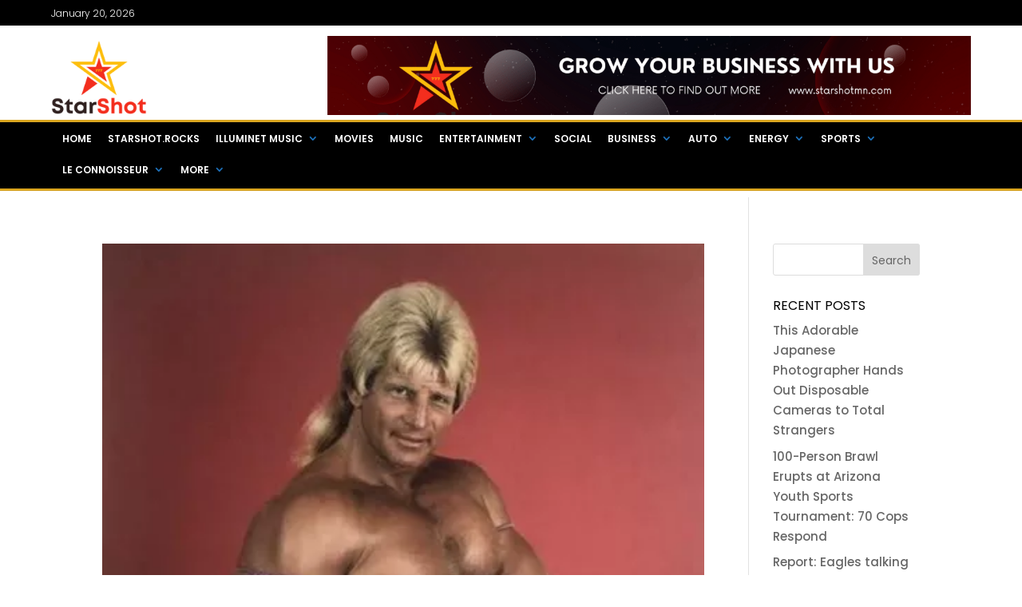

--- FILE ---
content_type: text/css; charset=UTF-8
request_url: https://starshotmn.com/wp-content/et-cache/global/et-divi-customizer-global.min.css?ver=1765166073
body_size: 2253
content:
body,.et_pb_column_1_2 .et_quote_content blockquote cite,.et_pb_column_1_2 .et_link_content a.et_link_main_url,.et_pb_column_1_3 .et_quote_content blockquote cite,.et_pb_column_3_8 .et_quote_content blockquote cite,.et_pb_column_1_4 .et_quote_content blockquote cite,.et_pb_blog_grid .et_quote_content blockquote cite,.et_pb_column_1_3 .et_link_content a.et_link_main_url,.et_pb_column_3_8 .et_link_content a.et_link_main_url,.et_pb_column_1_4 .et_link_content a.et_link_main_url,.et_pb_blog_grid .et_link_content a.et_link_main_url,body .et_pb_bg_layout_light .et_pb_post p,body .et_pb_bg_layout_dark .et_pb_post p{font-size:15px}.et_pb_slide_content,.et_pb_best_value{font-size:17px}h1,h2,h3,h4,h5,h6{color:#000000}.container,.et_pb_row,.et_pb_slider .et_pb_container,.et_pb_fullwidth_section .et_pb_title_container,.et_pb_fullwidth_section .et_pb_title_featured_container,.et_pb_fullwidth_header:not(.et_pb_fullscreen) .et_pb_fullwidth_header_container{max-width:1920px}.et_boxed_layout #page-container,.et_boxed_layout.et_non_fixed_nav.et_transparent_nav #page-container #top-header,.et_boxed_layout.et_non_fixed_nav.et_transparent_nav #page-container #main-header,.et_fixed_nav.et_boxed_layout #page-container #top-header,.et_fixed_nav.et_boxed_layout #page-container #main-header,.et_boxed_layout #page-container .container,.et_boxed_layout #page-container .et_pb_row{max-width:2080px}#main-header .nav li ul{background-color:#000000}.nav li ul{border-color:#daa520}.et_header_style_centered .mobile_nav .select_page,.et_header_style_split .mobile_nav .select_page,.et_nav_text_color_light #top-menu>li>a,.et_nav_text_color_dark #top-menu>li>a,#top-menu a,.et_mobile_menu li a,.et_nav_text_color_light .et_mobile_menu li a,.et_nav_text_color_dark .et_mobile_menu li a,#et_search_icon:before,.et_search_form_container input,span.et_close_search_field:after,#et-top-navigation .et-cart-info{color:#ffffff}.et_search_form_container input::-moz-placeholder{color:#ffffff}.et_search_form_container input::-webkit-input-placeholder{color:#ffffff}.et_search_form_container input:-ms-input-placeholder{color:#ffffff}#top-menu li a{font-size:15px}body.et_vertical_nav .container.et_search_form_container .et-search-form input{font-size:15px!important}#top-menu li a,.et_search_form_container input{font-weight:normal;font-style:normal;text-transform:uppercase;text-decoration:none;letter-spacing:1px}.et_search_form_container input::-moz-placeholder{font-weight:normal;font-style:normal;text-transform:uppercase;text-decoration:none;letter-spacing:1px}.et_search_form_container input::-webkit-input-placeholder{font-weight:normal;font-style:normal;text-transform:uppercase;text-decoration:none;letter-spacing:1px}.et_search_form_container input:-ms-input-placeholder{font-weight:normal;font-style:normal;text-transform:uppercase;text-decoration:none;letter-spacing:1px}#main-footer{background-color:#efefef}#footer-widgets .footer-widget a,#footer-widgets .footer-widget li a,#footer-widgets .footer-widget li a:hover{color:#212121}.footer-widget{color:#212121}#main-footer .footer-widget h4,#main-footer .widget_block h1,#main-footer .widget_block h2,#main-footer .widget_block h3,#main-footer .widget_block h4,#main-footer .widget_block h5,#main-footer .widget_block h6{color:#daa520}.footer-widget li:before{border-color:#daa520}.footer-widget,.footer-widget li,.footer-widget li a,#footer-info{font-size:14px}#et-footer-nav{background-color:#f5f5f5}#et-footer-nav .bottom-nav li.current-menu-item a{color:#daa520}#footer-bottom{background-color:#ffffff}#footer-info,#footer-info a{color:#000000}#footer-bottom .et-social-icon a{font-size:18px}h1,h2,h3,h4,h5,h6,.et_quote_content blockquote p,.et_pb_slide_description .et_pb_slide_title{font-weight:normal;font-style:normal;text-transform:uppercase;text-decoration:none}@media only screen and (min-width:981px){#main-footer .footer-widget h4,#main-footer .widget_block h1,#main-footer .widget_block h2,#main-footer .widget_block h3,#main-footer .widget_block h4,#main-footer .widget_block h5,#main-footer .widget_block h6{font-size:19px}.et_header_style_left #et-top-navigation,.et_header_style_split #et-top-navigation{padding:70px 0 0 0}.et_header_style_left #et-top-navigation nav>ul>li>a,.et_header_style_split #et-top-navigation nav>ul>li>a{padding-bottom:70px}.et_header_style_split .centered-inline-logo-wrap{width:139px;margin:-139px 0}.et_header_style_split .centered-inline-logo-wrap #logo{max-height:139px}.et_pb_svg_logo.et_header_style_split .centered-inline-logo-wrap #logo{height:139px}.et_header_style_centered #top-menu>li>a{padding-bottom:25px}.et_header_style_slide #et-top-navigation,.et_header_style_fullscreen #et-top-navigation{padding:61px 0 61px 0!important}.et_header_style_centered #main-header .logo_container{height:139px}.et_header_style_centered #logo{max-height:100%}.et_pb_svg_logo.et_header_style_centered #logo{height:100%}.et_header_style_left .et-fixed-header #et-top-navigation,.et_header_style_split .et-fixed-header #et-top-navigation{padding:43px 0 0 0}.et_header_style_left .et-fixed-header #et-top-navigation nav>ul>li>a,.et_header_style_split .et-fixed-header #et-top-navigation nav>ul>li>a{padding-bottom:43px}.et_header_style_centered header#main-header.et-fixed-header .logo_container{height:85px}.et_header_style_split #main-header.et-fixed-header .centered-inline-logo-wrap{width:85px;margin:-85px 0}.et_header_style_split .et-fixed-header .centered-inline-logo-wrap #logo{max-height:85px}.et_pb_svg_logo.et_header_style_split .et-fixed-header .centered-inline-logo-wrap #logo{height:85px}.et_header_style_slide .et-fixed-header #et-top-navigation,.et_header_style_fullscreen .et-fixed-header #et-top-navigation{padding:34px 0 34px 0!important}.et-fixed-header #top-menu a,.et-fixed-header #et_search_icon:before,.et-fixed-header #et_top_search .et-search-form input,.et-fixed-header .et_search_form_container input,.et-fixed-header .et_close_search_field:after,.et-fixed-header #et-top-navigation .et-cart-info{color:#ffffff!important}.et-fixed-header .et_search_form_container input::-moz-placeholder{color:#ffffff!important}.et-fixed-header .et_search_form_container input::-webkit-input-placeholder{color:#ffffff!important}.et-fixed-header .et_search_form_container input:-ms-input-placeholder{color:#ffffff!important}}@media only screen and (min-width:2400px){.et_pb_row{padding:48px 0}.et_pb_section{padding:96px 0}.single.et_pb_pagebuilder_layout.et_full_width_page .et_post_meta_wrapper{padding-top:144px}.et_pb_fullwidth_section{padding:0}}h1,h1.et_pb_contact_main_title,.et_pb_title_container h1{font-size:27px}h2,.product .related h2,.et_pb_column_1_2 .et_quote_content blockquote p{font-size:23px}h3{font-size:19px}h4,.et_pb_circle_counter h3,.et_pb_number_counter h3,.et_pb_column_1_3 .et_pb_post h2,.et_pb_column_1_4 .et_pb_post h2,.et_pb_blog_grid h2,.et_pb_column_1_3 .et_quote_content blockquote p,.et_pb_column_3_8 .et_quote_content blockquote p,.et_pb_column_1_4 .et_quote_content blockquote p,.et_pb_blog_grid .et_quote_content blockquote p,.et_pb_column_1_3 .et_link_content h2,.et_pb_column_3_8 .et_link_content h2,.et_pb_column_1_4 .et_link_content h2,.et_pb_blog_grid .et_link_content h2,.et_pb_column_1_3 .et_audio_content h2,.et_pb_column_3_8 .et_audio_content h2,.et_pb_column_1_4 .et_audio_content h2,.et_pb_blog_grid .et_audio_content h2,.et_pb_column_3_8 .et_pb_audio_module_content h2,.et_pb_column_1_3 .et_pb_audio_module_content h2,.et_pb_gallery_grid .et_pb_gallery_item h3,.et_pb_portfolio_grid .et_pb_portfolio_item h2,.et_pb_filterable_portfolio_grid .et_pb_portfolio_item h2{font-size:16px}h5{font-size:14px}h6{font-size:12px}.et_pb_slide_description .et_pb_slide_title{font-size:41px}.et_pb_gallery_grid .et_pb_gallery_item h3,.et_pb_portfolio_grid .et_pb_portfolio_item h2,.et_pb_filterable_portfolio_grid .et_pb_portfolio_item h2,.et_pb_column_1_4 .et_pb_audio_module_content h2{font-size:14px}	h1,h2,h3,h4,h5,h6{font-family:'Poppins',Helvetica,Arial,Lucida,sans-serif}body,input,textarea,select{font-family:'Poppins',Helvetica,Arial,Lucida,sans-serif}#main-header,#et-top-navigation{font-family:'Poppins',Helvetica,Arial,Lucida,sans-serif}.single-mec-events #search-4{display:none}.et_pb_button,.single-mec-events #comment-wrap .et_pb_button a{text-transform:uppercase;font-weight:300;letter-spacing:2px;font-size:18px}.form-submit .et_pb_button,.single-mec-events a{color:#171c24}.mec-wrap .mec-single-title,.mec-wrap h4{text-transform:none!important}.mec-wrap h4{font-weight:500}#search-2{width:100%;margin-bottom:20px}.mec-wrap .row{padding-top:20px}.owl-item a{color:#000}.owl-item h2{text-transform:none;font-weight:700;font-size:16px}.owl-item h4{text-transform:none;margin-top:-5px;font-size:14px}.owl-item p{font-size:12px;line-height:18px;color:#000;font-weight:400}.owl-item h5{line-height:11px;text-transform:none!important;font-size:11px}.la-logo{max-width:150px!important}.dgbm_blog_module_1_tb_body .dgbm_post_item .content-wrapper .post-content{color:#494949!important;font-weight:400;font-size:12px;font-family:poppins;line-height:1.5em}.et_monarch .et_social_left{margin-left:-11%!important}.et_social_icons_container{float:left}.et_pb_gutters3.et_pb_footer_columns4 .footer-widget .fwidget{padding-top:15px}#top-menu1 li{padding-right:22px!important;padding-left:0px;padding-bottom:8px!important;padding-bottom:8px!important;padding-bottom:0px;text-transform:uppercase;font-size:15px}.et-menu .menu-item-has-children>a:first-child:after{color:#1e73be}.heading1{max-width:1200px!important}#top-menu1 li a{font-weight:600}#top-menu1 li{text-transform:uppercase;font-size:15px}#top-menu1 .sub-menu li a.et_pb_fullwidth_menu .et-menu-nav>ul ul,.et_pb_menu .et-menu-nav>ul ul{padding:3px 0;font-weight:300!important}.et_pb_menu_0_tb_header.et_pb_menu .nav li ul{border-color:#DAA520!important}.et-boc{margin:auto}#top-menu1{background-color:black!important;border-top:3px solid #DAA520;border-bottom:3px solid #DAA520}.et_pb_menu .et_pb_menu__menu{margin:auto}#top-menu1 ul{max-width:1200px;margin:auto}.sub-menu #top-menu1 li a{font-weight:300!important}.entry-content{max-width:1200px;margin:auto}.et_header_style_centered header.main-header .logo_container{width:100%}.et_header_style_centered .main-header div.et-top-navigation{border-bottom:3px solid goldenrod;border-top:3px solid goldenrod;padding:10px 0 0px;background-color:black}#search-4{width:500px!important}#categories-4 ul{columns:2;-webkit-columns:2;-moz-columns:2}.et_fullwidth_nav #main-header .container{padding:0px}.et_header_style_centered #top-menu1>li>a{padding-bottom:15px}.et_pb_gutters3.et_pb_footer_columns4 .footer-widget .fwidget{margin-bottom:10px}.pa-blog-image-3-2 .entry-featured-image-url{padding-top:66.66%;display:block}#footer-widgets .footer-widget li:before{display:none}.pa-blog-image-3-2 .entry-featured-image-url img{position:absolute;height:100%;width:100%;top:0;left:0;right:0;bottom:0;object-fit:cover}#text-3{margin-top:-25px;margin-bottom:10px}#footer-widgets .footer-widget li{padding-left:0px}.et_mobile_menu{background-color:black}.main-header .container{width:100%}.et_header_style_centered .et_mobile_menu{border-top:2px solid goldenrod}@media all and (max-width:980px){.agora .screen-users-1 .user{max-height:350px!important}.heading-section .et_pb_column{margin-bottom:20px}.heading1{display:flex;flex-direction:column-reverse}.et_header_style_centered #main-header div#et-top-navigation{padding-top:0px;margin-top:0px}.et_header_style_centered #main-header .mobile_nav{margin-top:-20px}.et_header_style_centered .et_mobile_menu{border-top:2px solid goldenrod;top:35px}.et_header_style_centered #main-header{padding-bottom:0px}}@media all and (min-width:981px){#top-menu1 li{padding-right:30px!important}.nav li.et-reverse-direction-nav li ul{right:222px}.agora .screen-users-1 .user{max-height:700px!important}.home .agora .screen-users-1 .user{max-height:250px!important}}@media (min-width:981px) and (max-width:1300px){#top-menu1 li{padding-right:20px!important}.entry-content,.et_pb_row_1_tb_header.et_pb_row{width:90%!important}.et_pb_menu--style-left_aligned .et_pb_menu_inner_container{width:90%;margin:auto}}@media all and (max-width:450px){.owl-carousel .owl-item p:not(.has-background):last-of-type{padding-bottom:10px}.owl-carousel .owl-item img{width:100%!important}.owl-carousel .owl-item img{margin-bottom:20px!important}}